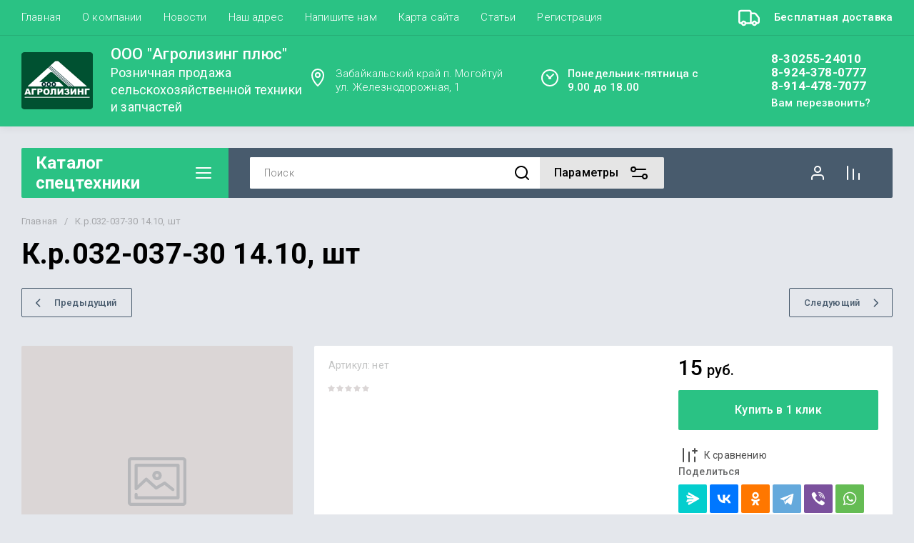

--- FILE ---
content_type: text/javascript
request_url: https://counter.megagroup.ru/b2cb23d7d9110e74a15a0c6977e60612.js?r=&s=1280*720*24&u=https%3A%2F%2Fagrolizing-mogoytuy.ru%2Fshop%2Fproduct%2Fk-r-032-037-30-14-10-sht&t=%D0%9A.%D1%80.032-037-30%2014.10%2C%20%D1%88%D1%82&fv=0,0&en=1&rld=0&fr=0&callback=_sntnl1769141809849&1769141809849
body_size: 96
content:
//:1
_sntnl1769141809849({date:"Fri, 23 Jan 2026 04:16:49 GMT", res:"1"})